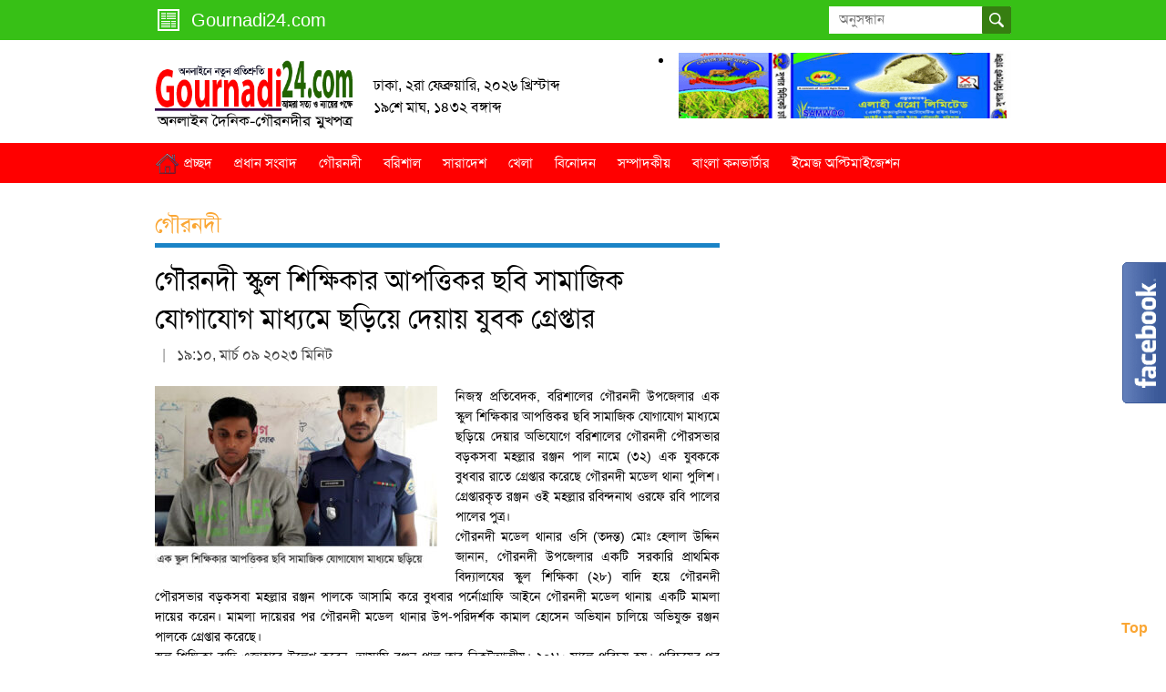

--- FILE ---
content_type: text/html; charset=utf-8
request_url: https://www.google.com/recaptcha/api2/aframe
body_size: 267
content:
<!DOCTYPE HTML><html><head><meta http-equiv="content-type" content="text/html; charset=UTF-8"></head><body><script nonce="9-FPgbt5kG8eVjs6lfYqOg">/** Anti-fraud and anti-abuse applications only. See google.com/recaptcha */ try{var clients={'sodar':'https://pagead2.googlesyndication.com/pagead/sodar?'};window.addEventListener("message",function(a){try{if(a.source===window.parent){var b=JSON.parse(a.data);var c=clients[b['id']];if(c){var d=document.createElement('img');d.src=c+b['params']+'&rc='+(localStorage.getItem("rc::a")?sessionStorage.getItem("rc::b"):"");window.document.body.appendChild(d);sessionStorage.setItem("rc::e",parseInt(sessionStorage.getItem("rc::e")||0)+1);localStorage.setItem("rc::h",'1770039781103');}}}catch(b){}});window.parent.postMessage("_grecaptcha_ready", "*");}catch(b){}</script></body></html>